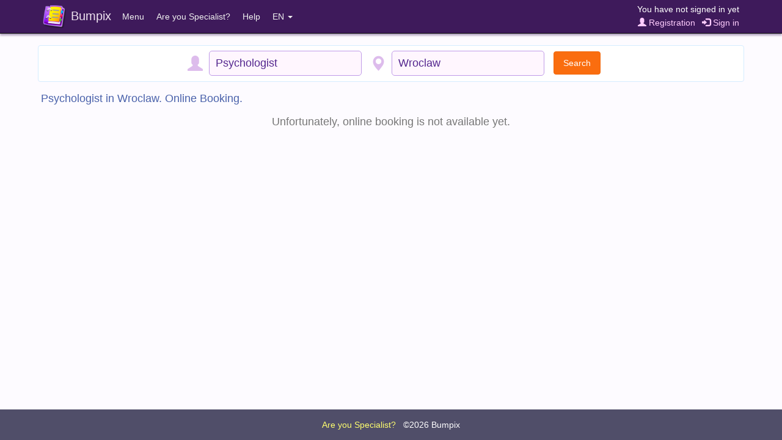

--- FILE ---
content_type: text/html;charset=UTF-8
request_url: https://bumpix.net/en/page/online/620/33
body_size: 3229
content:
<!DOCTYPE html>
<html>
<head>
    <title>Psychologist in Wroclaw. Online Booking.</title>
    <meta http-equiv="content-type" content="text/html; charset=UTF-8">
    <meta http-equiv="content-language" content="en" />
    <meta name="viewport" content="width=device-width, initial-scale=1, maximum-scale=1">
    <link rel="apple-touch-icon" sizes="180x180" href="/apple-touch-icon.png">
    <link rel="icon" type="image/png" sizes="32x32" href="/favicon-32x32.png">
    <link rel="icon" type="image/png" sizes="16x16" href="/favicon-16x16.png">
    <link rel="manifest" href="/manifest.json">
    <link rel="mask-icon" href="/safari-pinned-tab.svg" color="#5bbad5">
    <meta name="theme-color" content="#ffffff">

    <link rel="stylesheet" href="/data/css/jquery-confirm.min.css">
    <link rel="stylesheet" href="/data/css/fontello.min.css?27">

<script src="/data/js/jquery-3.1.1.min.js"></script>
<script src="/data/js/bumpix/sess_ip.js?1769413601"></script>
<script src="/data/js/bootstrap.min.js"></script>
<script src="/data/js/moment.min.js"></script>
<script src="/data/js/jquery-confirm.min.js"></script>

<script src="/data/js/libphonenumber-js.min.js?1769423326"></script>
<script src="/data/js/bumpix/tools.js?1769398504"></script>
<link rel="stylesheet" href="/data/css/bootstrap.min.css?1769353570">
<link rel="stylesheet" href="/data/css/bumpix/bumpix.min.css?1769429119">
<script src="/data/js/bumpix/general.min.js?1769425433"></script>
<script src="/data/js/locales/bumpix.en.js?1769362359"></script>
<script src="https://www.gstatic.com/firebasejs/10.14.0/firebase-app-compat.js"></script><script src="https://www.gstatic.com/firebasejs/10.14.0/firebase-auth-compat.js"></script>
    <link rel="stylesheet" href="/data/css/blueimp-gallery.min.css">

    <script src="/data/js/blueimp-gallery.min.js"></script>

    <script src="/data/js/bootstrap3-typeahead.min.js?1769368988"></script>
<script src="/data/js/bumpix/online-search.min.js?1769405301"></script>
<script src="/data/js/bumpix/online-page.min.js?1769419582"></script>
</head>

<body class="body">

<nav role="navigation" class="navbar navbar-inverse navbar-fixed-top">
    <div class="container-fluid nav_bar_responsive ">
        <div class="navbar-header navbar-left pull-left nav_bar_header" >
            <div class="nav_bar_brand_cell">
                <button type="button" data-toggle="collapse" data-target=".navbar-collapse" class="navbar-toggle ">
                    <span class="sr-only">Toggle navigation</span>
                    <span class="icon-bar"></span>
                    <span class="icon-bar"></span>
                    <span class="icon-bar"></span>
                </button>
            </div>
            <a href="https://bumpix.net/en" class="nav_bar_brand_cell">
            <div class="nav_bar_brand_cell">
                <img class="nav_bar_brand_logo" src="/data/images/logo.png">
            </div>
            <div class="nav_bar_brand_cell nav_bar_brand_text">
                Bumpix
            </div>
            </a>
        </div>
        <div class="navbar-header navbar-right pull-right nav_bar_header nav_bar_auth">
            <div class="nav_bar_auth_item nav_bar_link_name">
                <div class="nav_bar_auth_cell client_name">
                    You have not signed in yet                </div>
            </div>

            <div class="nav_bar_auth_item padding_top_2 nav_bar_link">
                <div class="nav_bar_auth_cell client_controls">
                    <a href="" class="registrationButton pad_right_7"><span class="glyphicon glyphicon-user"></span> Registration</a>  <a href="" class="loginButton"><span class="glyphicon glyphicon-log-in"></span> Sign in</a>                </div>
            </div>
        </div>
        <div class="visible-xs-block clearfix"></div>
        <div class="collapse navbar-collapse">
            <ul class="nav navbar-nav navbar-left">
                <li class="dropdown">
                    <a class="dropdown-toggle" data-toggle="dropdown" href="">Menu</a>
                    <ul class="dropdown-menu">
                        <li><a href="https://bumpix.net/cabinet/en">Specialist's Web Dashboard</a></li>
                    </ul>
                </li>
                <li><a href="https://bumpix.net/en/page/get-started">Are you Specialist?</a></li>
                <!--noindex-->
                <!--googleoff: all-->
                <li class="dropdown">
                    <a class="dropdown-toggle" data-toggle="dropdown" href="">Help</a>
                    <ul class="dropdown-menu">
                        <li class="dropdown_title">Support</li>
                        <li><a href="mailto:bumpix@bumpix.net">Email: bumpix@bumpix.net</a></li>
                        <li><a href="https://bumpix.net/en/page/answers">Knowledge Base (answers to questions)</a></li>
                        <li class="dropdown_title">Documents</li>
                        <li><a href="https://bumpix.net/en/page/privacy-policy">Privacy Policy</a></li>
                        <li><a href="https://bumpix.net/en/page/user-agreement">User agreement</a></li>
                                            </ul>
                </li>
                <!--/googleoff: all-->
                <!--/noindex-->
                <li class="dropdown">
                    <a class="dropdown-toggle" data-toggle="dropdown" href="">EN <span class="caret"></span></a>
                    <ul class="dropdown-menu">
                        <li><a href="https://bumpix.net/page/online/620/33">Русский</a></li><li><a href="https://bumpix.net/uk">Українська</a></li><li><a href="https://bumpix.net/en/page/online/620/33">English</a></li>                    </ul>

                </li>
            </ul>
        </div>
    </div>
</nav>


<div class="page-wrapper">
<div class="container">

    <div class="row">

        <div class="col-md-12">

            <div class="masters_container">

                <form autocomplete="off">

                    <div class="search_panel">

                        <div class="search_block">
                            <div class="search_table">
                                <div class="search_cell search_icon_cell">
                                    <span class="glyphicon glyphicon-user search_icon" id="profession_icon"></span>
                                </div>
                                <div class="search_cell">
                                    <input type="text" id="profession" class="highlight_disable search_input" autocomplete="off" value="Psychologist" placeholder="Profession">
                                </div>
                            </div>
                        </div>

                        <div class="search_block">
                            <div class="search_table">
                                <div class="search_cell search_icon_cell">
                                    <span class="glyphicon glyphicon-map-marker search_icon" id="city_icon"></span>
                                </div>
                                <div class="search_cell">
                                    <input type="text" id="city" class="highlight_disable search_input" autocomplete="off" value="Wroclaw" placeholder="City">
                                </div>
                                <div class="search_cell search_icon_cell">
                                    <div id="searchButton" class="btn btn-md btn-orange search_btn">Search</div>
                                </div>
                            </div>
                        </div>

                    </div>
                </form>

                <h1 class="online_title">Psychologist in Wroclaw. Online Booking.</h1><div class="online_not_found">Unfortunately, online booking is not available yet.</div>

            </div>
        </div>

    </div>

</div>
<div class="show_more_masters"><button class="btn btn-orange hide_block" id="showMoreButton">Show more (<span id="showMoreCount">-30</span>)</button><div id="loadingSpinner" class="loading_spinner" style="padding: 3px"><i class="icon-spin3 animate-spin"></i></div></div>



    <!--noindex-->
    <!--googleoff: all-->
    <div id="loginModal" class="modal fade" role="dialog">
        <div class="modal-dialog">
            <div class="modal_reg_container">
                <div class="modal_reg_title color_title">
                    Sign in                </div>
                <div class="modal_reg_body">
                    <div class="modal_reg_form">
                        <div class="input-group modal_reg_item modal_reg_input">
                            <span class="input-group-addon"><i class="glyphicon glyphicon-earphone"></i></span>
                            <input id="lPhone" type="tel" class="form-control" placeholder="Phone number" value="">
                        </div>
                        <div class="input-group modal_reg_item modal_reg_input">
                            <span class="input-group-addon"><i class="glyphicon glyphicon-lock"></i></span>
                            <input id="lPassword" type="password" class="form-control" placeholder="Password">
                        </div>
                    </div>
                </div>
                <div class="text_center" style="margin: -5px 0 10px 0"><a href="" class="forgotButton">Forgot Password?</a></div>
                <div class="modal_reg_alert alert_warning" id="loginInfo"></div>
                <div class="">
                    <button class="btn btn-orange modal_reg_close_btn" data-dismiss="modal">Close</button>
                    <button class="btn btn-purple" id="loginButtonLogin">Sign in</button>
                </div>
            </div>
        </div>
    </div>


    <div id="registrationModal" class="modal fade" role="dialog">
        <div class="modal-dialog">
            <div class="modal_reg_container">
                <div class="modal_reg_title color_title">
                    <span class="reg_mode">Registration</span>
                    <span class="confirm_mode">Confirm number</span>
                </div>
                <div class="modal_reg_body">
                    <div class="modal_reg_form reg_mode">
                        <div class="input-group modal_reg_item modal_reg_input">
                            <span class="input-group-addon"><i class="glyphicon glyphicon-user"></i></span>
                            <input id="rName" type="text" class="form-control" placeholder="First name and Last name">
                        </div>
                        <div class="input-group modal_reg_item modal_reg_input">
                            <span class="input-group-addon"><i class="glyphicon glyphicon-earphone"></i></span>
                            <input id="rPhone" data-toggle="tooltip" title="This number will be used to send a verification code. Example: +12120000000" type="tel" class="form-control" placeholder="Phone number">
                        </div>
                        <div class="input-group modal_reg_item modal_reg_input">
                            <span class="input-group-addon"><i class="glyphicon glyphicon-lock"></i></span>
                            <input id="rPassword" data-toggle="tooltip" title="The password must be at least 6 characters long" type="password" class="form-control" placeholder="Password">
                        </div>
                        <div class="input-group modal_reg_item modal_reg_input">
                            <span class="input-group-addon"><i class="glyphicon glyphicon-lock"></i></span>
                            <input id="r2Password" type="password" class="form-control" placeholder="Confirm password">
                        </div>
                    </div>
                    <div class="modal_reg_confirm confirm_mode">
                        <div id="rSmsConfirmText"></div>
                        <div class="modal_reg_call_btn confirm_mode resend_mode">
                            <div class="input-group modal_reg_item modal_reg_input">
                                <span class="input-group-addon"><i class="glyphicon glyphicon-lock"></i></span>
                                <input id="rSmsCode" data-toggle="tooltip" type="text" class="form-control">
                            </div>
                        </div>
                    </div>
                </div>
                <div class="modal_reg_alert" id="regInfo"></div>
                <div class="">
                    <button class="btn btn-orange modal_reg_close_btn resend_mode" data-dismiss="modal">Close</button>
                    <button class="btn btn-purple reg_mode" id="regButtonReg">Sign up</button>
                    <button class="btn btn-purple confirm_mode resend_mode" id="regButtonConfirm">Confirm</button>
                </div>
                <div id="regTimerArea" class="hide_block">
                    <div class="modal_reg_confirm confirm_mode resend_mode">
                        <div id="regTimerDiv">
                            <div class="text_bold sms_timer_title">Didn't receive a call?</div>
                            <div>Send SMS in <span id="regTimerSec"></span> sec</div>
                        </div>
                        <button class="btn btn-green sms_timer_button" id="regResendButton">Send SMS</button>
                    </div>
                </div>
            </div>
        </div>
    </div>

    <div id="forgotModal" class="modal fade" role="dialog">
        <div class="modal-dialog">
            <div class="modal_reg_container">
                <div class="modal_reg_title color_title">
                    <span class="reg_mode forgot_mode_title">Change password</span>
                    <span class="confirm_mode">Confirm number</span>
                </div>
                <div class="modal_reg_body">
                    <div class="modal_reg_form reg_mode">
                        <div class="input-group modal_reg_item modal_reg_input">
                            <span class="input-group-addon"><i class="glyphicon glyphicon-earphone"></i></span>
                            <input id="fPhone" data-toggle="tooltip" title="This number will be used to send a verification code. Example: +12120000000" type="tel" class="form-control" placeholder="Phone number" value="">
                        </div>
                        <div class="input-group modal_reg_item modal_reg_input">
                            <span class="input-group-addon"><i class="glyphicon glyphicon-lock"></i></span>
                            <input id="fPassword" data-toggle="tooltip" title="The password must be at least 6 characters long" type="password" class="form-control" placeholder="New password">
                        </div>
                        <div class="input-group modal_reg_item modal_reg_input">
                            <span class="input-group-addon"><i class="glyphicon glyphicon-lock"></i></span>
                            <input id="f2Password" type="password" class="form-control" placeholder="Confirm new password">
                        </div>
                    </div>
                    <div class="modal_reg_confirm confirm_mode confirm_forgot">
                        <div id="fSmsConfirmText"></div>
                        <div class="modal_reg_call_btn confirm_mode resend_mode">
                            <div class="input-group modal_reg_item modal_reg_input">
                                <span class="input-group-addon"><i class="glyphicon glyphicon-lock"></i></span>
                                <input id="fSmsCode" data-toggle="tooltip" type="text" class="form-control" placeholder="Verification code (6 digits)">
                            </div>
                        </div>
                    </div>
                </div>
                <div class="modal_reg_alert" id="forgotInfo"></div>
                <div>
                    <button class="btn btn-orange modal_reg_close_btn resend_mode" data-dismiss="modal">Close</button>
                    <button class="btn btn-purple reg_mode" id="forgotButtonChange">Change password</button>
                    <button class="btn btn-purple confirm_mode resend_mode" id="forgotConfirmButton">Confirm</button>
                    <button class="btn btn-purple" id="forgotLoginButton">Sign in</button>
                </div>
                <div id="forgotTimerArea" class="hide_block">
                    <div class="modal_reg_confirm confirm_mode resend_mode">
                        <div id="forgotTimerDiv">
                            <div class="text_bold sms_timer_title">Didn't receive a call?</div>
                            <div>Send SMS in <span id="forgotTimerSec"></span> sec</div>
                        </div>
                        <button class="btn btn-green sms_timer_button" id="forgotResendButton">Send SMS</button>
                    </div>
                </div>
            </div>
        </div>
    </div>
    <!--/googleoff: all-->
    <!--/noindex-->



<div class="page-buffer"></div>
<div id="fbs-container" style="display: none"></div>
</div>


<div class="page-footer">

    <div class="page-footer-body">
        <a href="https://bumpix.net/en/page/get-started" style="color: #FFFF6F">Are you Specialist?</a> &nbsp;
        <a href="https://bumpix.net/en">&copy;2026 Bumpix</a>
    </div>
</div>

<script>
    umt = '891369367349671fBZt55RI4U';
    var cityPrefix = '';
</script>



<div id="blueimp-gallery" class="blueimp-gallery blueimp-gallery-controls">
    <div class="slides"></div>
    <h3 class="title"></h3>
    <a class="prev">‹</a>
    <a class="next">›</a>
    <a class="close">×</a>
    <a class="play-pause"></a>
    <ol class="indicator"></ol>
</div>


<script type="text/javascript">
    var listStartLimit = 30;
    var listPerPage = 30;
    var listSize = 0;

    var currLocale = 'en';
    var currLocalePath = '/en';
    var currLocaleLangId = '20';
    var cityId = 620;
    var professionId = 33;
</script>

</body>
</html>




--- FILE ---
content_type: application/javascript; charset=utf-8
request_url: https://bumpix.net/data/js/bootstrap3-typeahead.min.js?1769368988
body_size: 3600
content:
(function(root,factory){if(typeof module!=="undefined"&&module.exports){module.exports=factory(require("jquery"));}else{if(typeof define==="function"&&define.amd){define(["jquery"],function($){return factory($);});}else{factory(root.jQuery);}}}(this,function($){var Typeahead=function(element,options){this.$element=$(element);this.options=$.extend({},Typeahead.defaults,options);this.matcher=this.options.matcher||this.matcher;this.sorter=this.options.sorter||this.sorter;this.select=this.options.select||this.select;this.autoSelect=typeof this.options.autoSelect=="boolean"?this.options.autoSelect:true;this.highlighter=this.options.highlighter||this.highlighter;this.render=this.options.render||this.render;this.updater=this.options.updater||this.updater;this.displayText=this.options.displayText||this.displayText;this.source=this.options.source;this.delay=this.options.delay;this.$menu=$(this.options.menu);this.$appendTo=this.options.appendTo?$(this.options.appendTo):null;this.fitToElement=typeof this.options.fitToElement=="boolean"?this.options.fitToElement:false;this.shown=false;this.listen();this.showHintOnFocus=typeof this.options.showHintOnFocus=="boolean"||this.options.showHintOnFocus==="all"?this.options.showHintOnFocus:false;this.afterSelect=this.options.afterSelect;this.addItem=false;this.value=this.$element.val()||this.$element.text();this.keyPressed=false;};Typeahead.prototype={constructor:Typeahead,select:function(){var val=this.$menu.find(".active").data("value");this.$element.data("active",val);if(this.autoSelect||val){var newVal=this.updater(val);if(!newVal){newVal="";}this.$element.val(this.displayText(newVal)||newVal).text(this.displayText(newVal)||newVal).change();this.afterSelect(newVal);}return this.hide();},updater:function(item){return item;},setSource:function(source){this.source=source;},show:function(){var pos=$.extend({},this.$element.position(),{height:this.$element[0].offsetHeight});var scrollHeight=typeof this.options.scrollHeight=="function"?this.options.scrollHeight.call():this.options.scrollHeight;var element;if(this.shown){element=this.$menu;}else{if(this.$appendTo){element=this.$menu.appendTo(this.$appendTo);this.hasSameParent=this.$appendTo.is(this.$element.parent());}else{element=this.$menu.insertAfter(this.$element);this.hasSameParent=true;}}if(!this.hasSameParent){element.css("position","fixed");var offset=this.$element.offset();pos.top=offset.top;pos.left=offset.left;}var dropup=$(element).parent().hasClass("dropup");var newTop=dropup?"auto":(pos.top+pos.height+scrollHeight);var right=$(element).hasClass("dropdown-menu-right");var newLeft=right?"auto":pos.left;element.css({top:newTop,left:newLeft}).show();if(this.options.fitToElement===true){element.css("width",this.$element.outerWidth()+"px");}var e_offsetLeft=element.offset().left,e_width=element.outerWidth(),w_width=$(window).width(),e_gap=5;if(e_offsetLeft+e_width+e_gap>w_width){if(e_width+e_gap*2>w_width){element.css({width:w_width-e_gap*2,left:e_gap});}else{element.css({left:w_width-(e_width+e_gap)});}}this.shown=true;return this;},hide:function(){this.$menu.hide();this.shown=false;return this;},lookup:function(query){var items;if(typeof(query)!="undefined"&&query!==null){this.query=query;}else{this.query=this.$element.val()||this.$element.text()||"";}if(this.query.length<this.options.minLength&&!this.options.showHintOnFocus){return this.shown?this.hide():this;}var worker=$.proxy(function(){if($.isFunction(this.source)&&this.source.length===3){this.source(this.query,$.proxy(this.process,this),$.proxy(this.process,this));}else{if($.isFunction(this.source)){this.source(this.query,$.proxy(this.process,this));}else{if(this.source){this.process(this.source);}}}},this);clearTimeout(this.lookupWorker);this.lookupWorker=setTimeout(worker,this.delay);},process:function(items){var that=this;items=$.grep(items,function(item){return that.matcher(item);});items=this.sorter(items);if(!items.length&&!this.options.addItem){return this.shown?this.hide():this;}if(items.length>0){this.$element.data("active",items[0]);}else{this.$element.data("active",null);}if(this.options.items!="all"){items=items.slice(0,this.options.items);}if(this.options.addItem){items.push(this.options.addItem);}return this.render(items).show();},matcher:function(item){var it=this.displayText(item);return ~it.toLowerCase().indexOf(this.query.toLowerCase());},sorter:function(items){var beginswith=[];var caseSensitive=[];var caseInsensitive=[];var item;while((item=items.shift())){var it=this.displayText(item);if(!it.toLowerCase().indexOf(this.query.toLowerCase())){beginswith.push(item);}else{if(~it.indexOf(this.query)){caseSensitive.push(item);}else{caseInsensitive.push(item);}}}return beginswith.concat(caseSensitive,caseInsensitive);},highlighter:function(item){var text=this.query;if(text===""){return item;}var matches=item.match(/(>)([^<]*)(<)/g);var first=[];var second=[];var i;if(matches&&matches.length){for(i=0;i<matches.length;++i){if(matches[i].length>2){first.push(matches[i]);}}}else{first=[];first.push(item);}var reg=new RegExp(text,"g");var m;for(i=0;i<first.length;++i){m=first[i].match(reg);if(m&&m.length>0){second.push(first[i]);}}for(i=0;i<second.length;++i){item=item.replace(second[i],second[i].replace(reg,"<strong>$&</strong>"));}return item;},render:function(items){var that=this;var self=this;var activeFound=false;var data=[];var _category=that.options.separator;$.each(items,function(key,value){if(key>0&&value[_category]!==items[key-1][_category]){data.push({__type:"divider"});}if(value[_category]&&(key===0||value[_category]!==items[key-1][_category])){data.push({__type:"category",name:value[_category]});}data.push(value);});items=$(data).map(function(i,item){if((item.__type||false)=="category"){return $(that.options.headerHtml).text(item.name)[0];}if((item.__type||false)=="divider"){return $(that.options.headerDivider)[0];}var text=self.displayText(item);i=$(that.options.item).data("value",item);i.find("a").html(that.highlighter(text,item));if(text==self.$element.val()){i.addClass("active");self.$element.data("active",item);activeFound=true;}return i[0];});if(this.autoSelect&&!activeFound){items.filter(":not(.dropdown-header)").first().addClass("active");this.$element.data("active",items.first().data("value"));}this.$menu.html(items);return this;},displayText:function(item){return typeof item!=="undefined"&&typeof item.name!="undefined"?item.name:item;},next:function(event){var active=this.$menu.find(".active").removeClass("active");var next=active.next();if(!next.length){next=$(this.$menu.find("li")[0]);}next.addClass("active");},prev:function(event){var active=this.$menu.find(".active").removeClass("active");var prev=active.prev();if(!prev.length){prev=this.$menu.find("li").last();}prev.addClass("active");},listen:function(){this.$element.on("focus",$.proxy(this.focus,this)).on("blur",$.proxy(this.blur,this)).on("keypress",$.proxy(this.keypress,this)).on("propertychange input",$.proxy(this.input,this)).on("keyup",$.proxy(this.keyup,this));if(this.eventSupported("keydown")){this.$element.on("keydown",$.proxy(this.keydown,this));}this.$menu.on("click",$.proxy(this.click,this)).on("mouseenter","li",$.proxy(this.mouseenter,this)).on("mouseleave","li",$.proxy(this.mouseleave,this)).on("mousedown",$.proxy(this.mousedown,this));},destroy:function(){this.$element.data("typeahead",null);this.$element.data("active",null);this.$element.off("focus").off("blur").off("keypress").off("propertychange input").off("keyup");if(this.eventSupported("keydown")){this.$element.off("keydown");}this.$menu.remove();this.destroyed=true;},eventSupported:function(eventName){var isSupported=eventName in this.$element;if(!isSupported){this.$element.setAttribute(eventName,"return;");isSupported=typeof this.$element[eventName]==="function";}return isSupported;},move:function(e){if(!this.shown){return;}switch(e.keyCode){case 9:case 13:case 27:e.preventDefault();break;case 38:if(e.shiftKey){return;}e.preventDefault();this.prev();break;case 40:if(e.shiftKey){return;}e.preventDefault();this.next();break;}},keydown:function(e){this.keyPressed=true;this.suppressKeyPressRepeat=~$.inArray(e.keyCode,[40,38,9,13,27]);if(!this.shown&&e.keyCode==40){this.lookup();}else{this.move(e);}},keypress:function(e){if(this.suppressKeyPressRepeat){return;}this.move(e);},input:function(e){var currentValue=this.$element.val()||this.$element.text();if(this.value!==currentValue){this.value=currentValue;this.lookup();}},keyup:function(e){if(this.destroyed){return;}switch(e.keyCode){case 40:case 38:case 16:case 17:case 18:break;case 9:if(!this.shown||(this.showHintOnFocus&&!this.keyPressed)){return;}this.select();break;case 13:if(!this.shown){return;}this.select();break;case 27:if(!this.shown){return;}this.hide();break;}},focus:function(e){if(!this.focused){this.focused=true;this.keyPressed=false;if(this.options.showHintOnFocus&&this.skipShowHintOnFocus!==true){if(this.options.showHintOnFocus==="all"){this.lookup("");}else{this.lookup();}}}if(this.skipShowHintOnFocus){this.skipShowHintOnFocus=false;}},blur:function(e){if(!this.mousedover&&!this.mouseddown){this.hide();this.focused=false;this.keyPressed=false;}else{if(this.mouseddown){this.skipShowHintOnFocus=true;this.$element.focus();this.mouseddown=false;}}},click:function(e){e.preventDefault();this.skipShowHintOnFocus=true;this.select();this.$element.focus();this.hide();},mouseenter:function(e){this.mousedover=true;this.$menu.find(".active").removeClass("active");$(e.currentTarget).addClass("active");},mouseleave:function(e){this.mousedover=false;if(!this.focused&&this.shown){this.hide();}},mousedown:function(e){this.mouseddown=true;this.$menu.one("mouseup",function(e){this.mouseddown=false;}.bind(this));}};var old=$.fn.typeahead;$.fn.typeahead=function(option){var arg=arguments;if(typeof option=="string"&&option=="getActive"){return this.data("active");}return this.each(function(){var $this=$(this);var data=$this.data("typeahead");var options=typeof option=="object"&&option;if(!data){$this.data("typeahead",(data=new Typeahead(this,options)));}if(typeof option=="string"&&data[option]){if(arg.length>1){data[option].apply(data,Array.prototype.slice.call(arg,1));}else{data[option]();}}});};Typeahead.defaults={source:[],items:8,menu:'<ul class="typeahead dropdown-menu dropdown_city_prof" role="listbox"></ul>',item:'<li><a class="dropdown-item ap_nowrap_ellipsis" href="#" role="option"></a></li>',minLength:1,scrollHeight:0,autoSelect:true,afterSelect:$.noop,addItem:false,delay:0,separator:"category",headerHtml:'<li class="dropdown-header"></li>',headerDivider:'<li class="divider" role="separator"></li>'};$.fn.typeahead.Constructor=Typeahead;$.fn.typeahead.noConflict=function(){$.fn.typeahead=old;return this;};$(document).on("focus.typeahead.data-api",'[data-provide="typeahead"]',function(e){var $this=$(this);if($this.data("typeahead")){return;}$this.typeahead($this.data());});}));

--- FILE ---
content_type: application/javascript; charset=utf-8
request_url: https://bumpix.net/data/js/locales/bumpix.en.js?1769362359
body_size: 1875
content:
(function($) {

    $.locale = {
        string_from_time: "from",
        string_to_time: "to",
        btn_delete: "Delete",
        btn_cancel: "Cancel",
        btn_close: "Close",
        str_hour: "h",
        str_minute: "min",
        str_error: "Error!",
        str_exit: "Sign out",
        str_cancel_event: "Cancel appointment",
        service_cost: "Price",
        err_no_name: "First name and Last name missing",
        err_no_pass_equals: "Confirm password field does not match the password",
        str_forgot_pass: "Forgot Password?",
        err_net: "Failed to submit a request to the server. Try again later.",
        btn_exit: "Sign out",
        str_my_appoint: "My appointments",
        str_canceled: "cancelled",
        btn_do_cancel: "Cancel",
        err_phone_format: "Phone number is not in the international format",
        err_phone_format_example: "Example: +12120000000",
        err_short_pass: "Password is too short",
        err_bad_pass: "Current password you entered is incorrect",
        err_no_user: "User with this phone number is not registered yet",
        err_exist_user: "User with this phone number is already registered",
        err_blocked_user: "User with this phone number is blocked",
        err_wrong_pass: "Incorrect phone number or password",
        err_unsupported_operator: "Unable to send a verification code to the specified phone number",
        err_sent_sms: "Error sending a verification code to the specified phone number. Try again later.",
        err_no_free_time: "No available time slots for this day",
        err_no_auth: "You are not signed in! Please sing in to the account or sign up.",
        err_online_not_available: "Online booking is not available for this Specialist",
        err_online_forbid_black: "You cannot book an appointment with this Specialist at this time",
        err_online_forbid_client: "Online booking is only available to this Specialist\'s clients",
        err_online_no_free_time: "The time you selected is no longer available. Please select another time.",
        err_online_old_not_found: "Failed to find the appointment you want to move",
        err_online_less_than_10_min: "Selected services last less than 10 minutes",
        err_online_master_profile_not_paid: "This Specialist does not accept appointments at this time",
        err_online_not_allow_weekday: "Specialist\'s schedule has changed. Please refresh the page. <b><a href=\'javascript:window.location.reload(true)\'>Refresh</a></b>",
        err_online_forbid_self_transfer: "This Specialist does not allow clients to move appointments themselves. Contact the Specialist by phone.",
        err_online_forbid_self_cancel: "This Specialist does not allow clients to cancel appointments themselves. Contact the Specialist by phone.",
        err_transfer_same_time: "Appointment cannot be moved to the same time",
        err_selected_services: "Selected services are no longer available. Please refresh the page.",
        err_review_exists: "Review of this appointment has already been added",
        err_review_failure: "Unable to add a review for this appointment. Please contact support.",
        err_review_not_found: "Error: No review found",
        err_review_no_rate: "Give a rating from 1 to 5",
        err_review_too_short: "Review must be at least 10 characters long",
        err_review_del_failure: "Unable to delete the review. Please contact support.",
        err_event_not_found: "Error: No appointment found",
        err_wrong_sms_code: "Code must consist of 6 digits",
        err_wrong_sms_not_found_intent: "User not found",
        err_wrong_sms_invalid_code: "Verification code is incorrect",
        err_wrong_sms_invalid_code_try: "You have entered a wrong verification code too many times. Please retry in 5 minutes.",
        str_exit_text: "Are you sure you want to sign out of your account?",
        str_del_review: "Delete review",
        str_del_review_text: "Are you sure you want to delete this review?",
        str_cancel_event_text: "Are you sure you want to cancel this appointment?",
        str_changed_pass: "Password successfully changed",
        str_changed_name: "First and last names successfully changed.",
        str_short_show: "Show all",
        str_short_hide: "Hide",
        str_loading: "Loading data...",
        str_field_not_filled_error: "%@ field is not completed",
        string_to_date: "until",
        string_special_cost: "Special price",
        str_reg_confirm_sms: "<b>Sign up request accepted!</b><br>An SMS with a verification code was sent to your phone number <b>#PHONE</b>. To finish registration, enter the code you received in the below field and press \"Confirm\".",
        str_change_pass_confirm_sms: "<b>Password reset request accepted!</b><br>An SMS with a verification code was sent to your phone number <b>#PHONE</b>. To finish changing your password, enter the code you received in the below field and press \"Confirm\".",
        str_code_confirm_sms: "Verification code (6 digits)",
        str_code_confirm_flash: "Code (last 4 digits)",
        str_reg_confirm_flash: "<b>Sign up request accepted!</b><br>An incoming call will be received at number <b>#PHONE</b>. To finish registration, enter the last 4 digits of the incoming call and click \"Confirm\".",
        str_change_pass_confirm_flash: "<b>Password reset request accepted!</b><br>An incoming call will be received at number <b>#PHONE</b>. To finish changing your password, enter the last 4 digits of the incoming call and click \"Confirm\".",
        err_wrong_flash_code: "Code must consist of 4 digits",
        err_change_multi_pass: "Your password has already been successfully changed recently.<br>Use it to log into your account.",
        str_sending_sms: "Sending SMS to number:"

    };

})(jQuery);

--- FILE ---
content_type: text/plain
request_url: https://api.ipify.org/
body_size: -92
content:
18.118.171.3